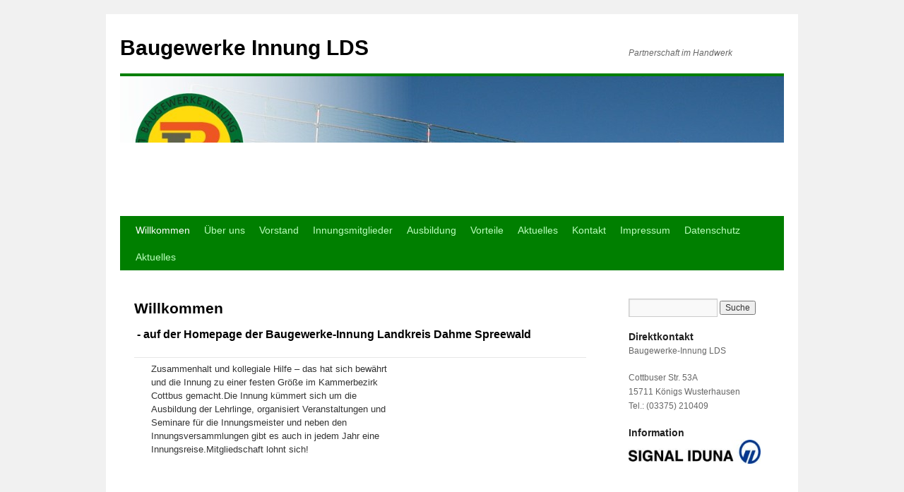

--- FILE ---
content_type: text/html
request_url: http://baugewerke-innung-lds.de/
body_size: 528
content:
<html>

<head>
<meta http-equiv="Content-Language" content="de">
<meta http-equiv="Content-Type" content="text/html; charset=windows-1252">
<title>Willkommen - Baugewerke Innung LDS</title>
<meta http-equiv="refresh" content="0; URL=http://baugewerke-innung-lds.de/wp/">
<meta name="keywords" content="Willkommen - Baugewerke Innung LDS">
<meta name="description" content="Willkommen - Baugewerke Innung LDS">
</head>

<body>

<p>&nbsp;</p>
<p>&nbsp;</p>
<p align="center">
<span style="color: rgb(26, 26, 166); font-family: Arial; font-style: normal; font-variant: normal; font-weight: normal; letter-spacing: normal; line-height: normal; orphans: auto; text-align: start; text-indent: 0px; text-transform: none; white-space: pre-wrap; widows: auto; word-spacing: 0px; -webkit-text-stroke-width: 0px; display: inline !important; float: none">
<font size="5">Willkommen - Baugewerke Innung LDS</font></span></p>
<p align="center"><b><font face="Arial" color="#808080">
<a href="http://baugewerke-innung-lds.de/wp/">START &gt;&gt;</a></font></b></p>

</body>

</html>

--- FILE ---
content_type: text/html; charset=UTF-8
request_url: http://baugewerke-innung-lds.de/wp/
body_size: 4053
content:
<!DOCTYPE html>
<html lang="de-DE" prefix="og: http://ogp.me/ns#">
<head>
<meta charset="UTF-8" />
<title>Willkommen - Baugewerke Innung LDSBaugewerke Innung LDS | Partnerschaft im Handwerk</title>
<link rel="profile" href="http://gmpg.org/xfn/11" />
<link rel="stylesheet" type="text/css" media="all" href="http://baugewerke-innung-lds.de/wp/wp-content/themes/twentyten/style.css" />
<link rel="pingback" href="http://baugewerke-innung-lds.de/wp/xmlrpc.php" />

<!-- This site is optimized with the Yoast WordPress SEO plugin v1.7.4 - https://yoast.com/wordpress/plugins/seo/ -->
<meta name="description" content="Innung für Bau, Baugewerke Innung LDS - Sitz in Königs Wusterhausen"/>
<link rel="canonical" href="http://baugewerke-innung-lds.de/wp/" />
<meta property="og:locale" content="de_DE" />
<meta property="og:type" content="website" />
<meta property="og:title" content="Willkommen - Baugewerke Innung LDS" />
<meta property="og:description" content="Innung für Bau, Baugewerke Innung LDS - Sitz in Königs Wusterhausen" />
<meta property="og:url" content="http://baugewerke-innung-lds.de/wp/" />
<meta property="og:site_name" content="Baugewerke Innung LDS" />
<meta property="og:image" content="http://baugewerke-innung-lds.de/wp/wp-content/uploads/2014/09/start1.jpg" />
<script type="application/ld+json">{ "@context": "http://schema.org", "@type": "WebSite", "url": "http://baugewerke-innung-lds.de/wp/", "potentialAction": { "@type": "SearchAction", "target": "http://baugewerke-innung-lds.de/wp/?s={search_term}", "query-input": "required name=search_term" } }</script>
<!-- / Yoast WordPress SEO plugin. -->

<link rel="alternate" type="application/rss+xml" title="Baugewerke Innung LDS &raquo; Feed" href="http://baugewerke-innung-lds.de/wp/?feed=rss2" />
<link rel="alternate" type="application/rss+xml" title="Baugewerke Innung LDS &raquo; Kommentar-Feed" href="http://baugewerke-innung-lds.de/wp/?feed=comments-rss2" />
<link rel='stylesheet' id='tablepress-default-css'  href='http://baugewerke-innung-lds.de/wp/wp-content/plugins/tablepress/css/default.min.css?ver=1.4' type='text/css' media='all' />
<script type='text/javascript' src='http://baugewerke-innung-lds.de/wp/wp-includes/js/jquery/jquery.js?ver=1.11.1'></script>
<script type='text/javascript' src='http://baugewerke-innung-lds.de/wp/wp-includes/js/jquery/jquery-migrate.min.js?ver=1.2.1'></script>
<link rel="EditURI" type="application/rsd+xml" title="RSD" href="http://baugewerke-innung-lds.de/wp/xmlrpc.php?rsd" />
<link rel="wlwmanifest" type="application/wlwmanifest+xml" href="http://baugewerke-innung-lds.de/wp/wp-includes/wlwmanifest.xml" /> 
<meta name="generator" content="WordPress 4.0.38" />
<link rel='shortlink' href='http://baugewerke-innung-lds.de/wp/' />
<style type="text/css" id="custom-background-css">
body.custom-background { background-image: url('http://baugewerke-innung-lds.de/wp/wp-content/uploads/2014/09/hintergrund.jpg'); background-repeat: repeat; background-position: top left; background-attachment: fixed; }
</style>
</head>

<body class="home page page-id-2 page-template-default custom-background">
<div id="wrapper" class="hfeed">
	<div id="header">
		<div id="masthead">
			<div id="branding" role="banner">
								<h1 id="site-title">
					<span>
						<a href="http://baugewerke-innung-lds.de/wp/" title="Baugewerke Innung LDS" rel="home">Baugewerke Innung LDS</a>
					</span>
				</h1>
				<div id="site-description">Partnerschaft im Handwerk</div>

										<img src="http://baugewerke-innung-lds.de/wp/wp-content/themes/twentyten/images/headers/forestfloor.jpg" width="940" height="198" alt="" />
								</div><!-- #branding -->

			<div id="access" role="navigation">
			  				<div class="skip-link screen-reader-text"><a href="#content" title="Springe zum Inhalt">Springe zum Inhalt</a></div>
								<div class="menu-header"><ul id="menu-navigation" class="menu"><li id="menu-item-15" class="menu-item menu-item-type-post_type menu-item-object-page current-menu-item page_item page-item-2 current_page_item menu-item-15"><a href="http://baugewerke-innung-lds.de/wp/">Willkommen</a></li>
<li id="menu-item-435" class="menu-item menu-item-type-post_type menu-item-object-page menu-item-435"><a href="http://baugewerke-innung-lds.de/wp/?page_id=37">Über uns</a></li>
<li id="menu-item-436" class="menu-item menu-item-type-post_type menu-item-object-page menu-item-436"><a href="http://baugewerke-innung-lds.de/wp/?page_id=41">Vorstand</a></li>
<li id="menu-item-14" class="menu-item menu-item-type-post_type menu-item-object-page menu-item-14"><a href="http://baugewerke-innung-lds.de/wp/?page_id=11">Innungsmitglieder</a></li>
<li id="menu-item-438" class="menu-item menu-item-type-post_type menu-item-object-page menu-item-438"><a href="http://baugewerke-innung-lds.de/wp/?page_id=82">Ausbildung</a></li>
<li id="menu-item-437" class="menu-item menu-item-type-post_type menu-item-object-page menu-item-437"><a href="http://baugewerke-innung-lds.de/wp/?page_id=44">Vorteile</a></li>
<li id="menu-item-432" class="menu-item menu-item-type-post_type menu-item-object-page menu-item-has-children menu-item-432"><a href="http://baugewerke-innung-lds.de/wp/?page_id=76">Aktuelles</a>
<ul class="sub-menu">
	<li id="menu-item-434" class="menu-item menu-item-type-post_type menu-item-object-page menu-item-434"><a href="http://baugewerke-innung-lds.de/wp/?page_id=306">Galerie</a></li>
	<li id="menu-item-433" class="menu-item menu-item-type-post_type menu-item-object-post menu-item-433"><a href="http://baugewerke-innung-lds.de/wp/?p=429">Freisprechung 2020</a></li>
	<li id="menu-item-443" class="menu-item menu-item-type-post_type menu-item-object-post menu-item-443"><a href="http://baugewerke-innung-lds.de/wp/?p=178">News</a></li>
</ul>
</li>
<li id="menu-item-439" class="menu-item menu-item-type-post_type menu-item-object-page menu-item-has-children menu-item-439"><a href="http://baugewerke-innung-lds.de/wp/?page_id=88">Kontakt</a>
<ul class="sub-menu">
	<li id="menu-item-440" class="menu-item menu-item-type-post_type menu-item-object-page menu-item-440"><a href="http://baugewerke-innung-lds.de/wp/?page_id=96">Standort</a></li>
</ul>
</li>
<li id="menu-item-441" class="menu-item menu-item-type-post_type menu-item-object-page menu-item-has-children menu-item-441"><a href="http://baugewerke-innung-lds.de/wp/?page_id=99">Impressum</a>
<ul class="sub-menu">
	<li id="menu-item-442" class="menu-item menu-item-type-post_type menu-item-object-page menu-item-442"><a href="http://baugewerke-innung-lds.de/wp/?page_id=113">Interne Informationen</a></li>
</ul>
</li>
<li id="menu-item-392" class="menu-item menu-item-type-post_type menu-item-object-page menu-item-392"><a href="http://baugewerke-innung-lds.de/wp/?page_id=110">Datenschutz</a></li>
<li id="menu-item-463" class="menu-item menu-item-type-post_type menu-item-object-page menu-item-463"><a href="http://baugewerke-innung-lds.de/wp/?page_id=76">Aktuelles</a></li>
</ul></div>			</div><!-- #access -->
		</div><!-- #masthead -->
	</div><!-- #header -->

	<div id="main">

		<div id="container">
			<div id="content" role="main">

			

				<div id="post-2" class="post-2 page type-page status-publish hentry">
											<h2 class="entry-title">Willkommen</h2>
					
					<div class="entry-content">
						<h1 style="font-family: Arial, Helvetica, sans-serif; font-size: 16px;"> <span style="font-family: arial, helvetica, sans-serif;"><strong>- auf der Homepage der Baugewerke-Innung Landkreis Dahme Spreewald<br />
</strong></span></h1>
<table style="height: 416px;" width="645">
<tbody>
<tr>
<td style="text-align: left; vertical-align: top;"><span style="font-size: 10pt;"><span style="font-family: arial, helvetica, sans-serif;">Zusammenhalt und kollegiale Hilfe &#8211; das hat sich bewährt und die Innung zu einer festen Größe im Kammerbezirk Cottbus gemacht.</span></span><span style="font-size: 10pt;"><span style="font-family: arial, helvetica, sans-serif;">Die Innung kümmert sich um die Ausbildung der Lehrlinge, organisiert Veranstaltungen und Seminare für die Innungsmeister und neben den Innungsversammlungen gibt es auch in jedem Jahr eine Innungsreise.</span></span><span style="font-family: arial, helvetica, sans-serif; font-size: 10pt;">Mitgliedschaft lohnt sich!</span></td>
<td><a href="http://baugewerke-innung-lds.de/wp/wp-content/uploads/2014/09/start1.jpg"><img class="alignnone  wp-image-61" src="http://baugewerke-innung-lds.de/wp/wp-content/uploads/2014/09/start1.jpg" alt="start1" width="208" height="214" /></a></td>
</tr>
<tr>
<td style="text-align: left; vertical-align: top;" colspan="2"><span style="font-size: 10pt;"><span style="font-family: arial, helvetica, sans-serif;">Innungsmitglieder genießen viele Vorteile. Angefangen bei den Rahmenverträgen mit besonders günstigen Konditionen, über technische Beratung und Rechtsberatung haben Sie als Innungsmitglied immer  &#8220;die Nase vorn&#8221;.  Lernen Sie die Innungsvorteile kennen!</span></span></td>
</tr>
<tr>
<td style="text-align: left; vertical-align: top;" colspan="2"><span style="color: #ff0000;"><strong><span style="font-family: arial, helvetica, sans-serif; font-size: 14pt;">Aktuell:</span></strong></span> <a title="Aktuelles" href="http://baugewerke-innung-lds.de/wp/?page_id=76"><span style="font-family: arial, helvetica, sans-serif; font-size: 14pt;">Freisprechung 2020 &gt;&gt;</span></a></td>
</tr>
</tbody>
</table>
<p style="font-family: Arial, Helvetica, sans-serif; font-size: 14px;">
																	</div><!-- .entry-content -->
				</div><!-- #post-## -->

				
			<div id="comments">



		
</div><!-- #comments -->


			</div><!-- #content -->
		</div><!-- #container -->


		<div id="primary" class="widget-area" role="complementary">
			<ul class="xoxo">

<li id="search-2" class="widget-container widget_search"><form role="search" method="get" id="searchform" class="searchform" action="http://baugewerke-innung-lds.de/wp/">
				<div>
					<label class="screen-reader-text" for="s">Suche nach:</label>
					<input type="text" value="" name="s" id="s" />
					<input type="submit" id="searchsubmit" value="Suche" />
				</div>
			</form></li><li id="text-3" class="widget-container widget_text"><h3 class="widget-title">Direktkontakt</h3>			<div class="textwidget"><p>Baugewerke-Innung LDS</p>
<p>Cottbuser Str. 53A<br />
15711 Königs Wusterhausen<br />
Tel.: (03375) 210409</p>
</div>
		</li><li id="text-7" class="widget-container widget_text"><h3 class="widget-title">Information</h3>			<div class="textwidget"><p><a href="https://www.signal-iduna.de" target="_blank"><img border="0" src="http://baugewerke-innung-lds.de/wp/wp-content/uploads/2018/03/signal-iduna-logo.jpg" width="187" height="34"></a></p></div>
		</li>			</ul>
		</div><!-- #primary .widget-area -->

	</div><!-- #main -->

	<div id="footer" role="contentinfo">
		<div id="colophon">



			<div id="footer-widget-area" role="complementary">



				<div id="third" class="widget-area">
					<ul class="xoxo">
						<li id="text-5" class="widget-container widget_text"><h3 class="widget-title">Bildnachweis:</h3>			<div class="textwidget"><p><span style="font-family: arial, helvetica, sans-serif; font-size: 10px;">Kopfbild Rainer Sturm,  Startseite: Petra Bork, Hintergrund: Petra Schmidt  <a href="http://www.pixelio.de/" target="_blank">www.pixelio.de</a></span></p></div>
		</li>					</ul>
				</div><!-- #third .widget-area -->


			</div><!-- #footer-widget-area -->

			<div id="site-info">
				<a href="http://baugewerke-innung-lds.de/wp/" title="Baugewerke Innung LDS" rel="home">
					Baugewerke Innung LDS				</a>
			</div><!-- #site-info -->

			<div id="site-generator">
								<a href="http://www.haase-webdesign.de" title="">Haase Webdesign</a>
			</div><!-- #site-generator -->

		</div><!-- #colophon -->
	</div><!-- #footer -->

</div><!-- #wrapper -->

<link rel='stylesheet' id='glg-photobox-style-css'  href='http://baugewerke-innung-lds.de/wp/wp-content/plugins/gallery-lightbox-slider/css/photobox/photobox.css?ver=1.0.0.35' type='text/css' media='' />
<script type='text/javascript' src='http://baugewerke-innung-lds.de/wp/wp-includes/js/comment-reply.min.js?ver=4.0.38'></script>
<script type='text/javascript' src='http://baugewerke-innung-lds.de/wp/wp-content/plugins/gallery-by-supsystic/src/GridGallery/Colorbox/jquery-colorbox/jquery.colorbox-min.js?ver=1.5.7'></script>
<script type='text/javascript' src='http://baugewerke-innung-lds.de/wp/wp-content/plugins/gallery-by-supsystic/src/GridGallery/Colorbox/jquery-colorbox/i18n/jquery.colorbox-de.js?ver=1.5.7'></script>
<script type='text/javascript' src='http://baugewerke-innung-lds.de/wp/wp-content/plugins/gallery-lightbox-slider/js/jquery/photobox/jquery.photobox.js?ver=1.0.0.35'></script>

<!--[if lt IE 9]><link rel="stylesheet" href="http://baugewerke-innung-lds.de/wp/wp-content/plugins/gallery-lightbox-slider '/css/photobox/photobox.ie.css'.'"><![endif]-->

<style type="text/css">

	#pbOverlay { background:rgba(0,0,0,.90)  none repeat scroll 0% 0% !important; }
	.gallery-caption, .blocks-gallery-item figcaption { display: none !important; }
</style>
    
<script type="text/javascript">// <![CDATA[
jQuery(document).ready(function($) {
	
	/* START --- Gallery Lightbox Lite --- */
	
		// Gutenberg Adaptive
	$('.blocks-gallery-item').each(function(i) {
		
		var $blck = $(this).find('img'),
		$isSrc = $blck.attr('src');
		
		if (! $blck.closest('a').length) {
			$blck.wrap('<a class="glg-a-custom-wrap" href="'+$isSrc+'"></a>');
		}
		
	});
	
			
	// Initialize!
	// .glg-a-custom-wrap (Block Gallery)
	// .carousel-item:not(".bx-clone") > a:not(".icp_custom_link") (Image Carousel)
	// .gallery-item > dt > a (Native Gallery)
	$('.gallery, .ghozylab-gallery, .wp-block-gallery')
		.photobox('.carousel-item:not(".bx-clone") > a:not(".icp_custom_link"),a.glg-a-custom-wrap, .gallery-item > dt > a, .gallery-item > div > a',{
			autoplay: true,
			time: 3000,
			thumbs: true,
		}, callback);
		function callback(){
		};
		
});

/* END --- Gallery Lightbox Lite --- */

// ]]></script>

    
    </body>
</html>
